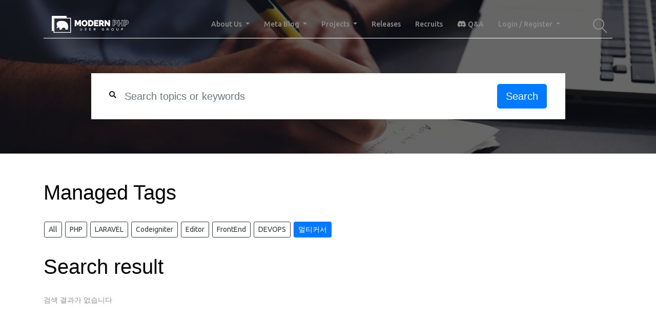

--- FILE ---
content_type: text/html; charset=UTF-8
request_url: https://modernpug.org/posts/search/%EB%A9%80%ED%8B%B0%EC%BB%A4%EC%84%9C
body_size: 4135
content:
<!DOCTYPE html>
<html lang="ko">

<head>

    <!-- Google Tag Manager -->
        <script>(function (w, d, s, l, i) {
                w[l] = w[l] || [];
                w[l].push({
                    'gtm.start':
                        new Date().getTime(), event: 'gtm.js'
                });
                var f = d.getElementsByTagName(s)[0],
                    j = d.createElement(s), dl = l != 'dataLayer' ? '&l=' + l : '';
                j.async = true;
                j.src =
                    'https://www.googletagmanager.com/gtm.js?id=' + i + dl;
                f.parentNode.insertBefore(j, f);
            })(window, document, 'script', 'dataLayer', 'GTM-PSP34SR');</script>
        <!-- End Google Tag Manager -->
    
    <title>ModernPUG::        포스팅 검색        </title>
    <meta charset="UTF-8">
    <meta http-equiv="X-UA-Compatible" content="IE=edge">
    <meta name="viewport" content="width=device-width, initial-scale=1, shrink-to-fit=no">
    <link type="application/opensearchdescription+xml" rel="search" href="https://modernpug.org/opensearch.xml"/>
    <meta name="csrf-token" content="yj3SsNUnb28tGtEpCJHhhdDC2A2xbkpMyoIihvGH">
    <meta name="description" content="현대적인 PHP 개발에 관심 많은 개발자를 위한 개발자들의 비영리 사용자 모임입니다."/>
    <meta name="keywords" content="PHP, ModernPHP, PHP User Group, Codeigniter 라라벨 laravel"/>
    <meta name="author" content=""/>
    <link rel="canonical" href="https://modernpug.org/posts/search/%EB%A9%80%ED%8B%B0%EC%BB%A4%EC%84%9C"/>
    <meta property="og:locale" content="ko"/>
    <meta property="og:title" content="Modern PHP User Group"/>
    <meta property="og:description" content="현대적인 PHP 개발에 관심 많은 개발자를 위한 개발자들의 비영리 사용자 모임입니다."/>
    <meta property="og:site_name" content="Modern PHP User Group"/>
    <meta property="og:url" content="https://modernpug.org/posts/search/%EB%A9%80%ED%8B%B0%EC%BB%A4%EC%84%9C"/>
    <meta property="og:type" content="website"/>
    <meta property="og:image" content="https://modernpug.org/img/logo/logo_03.svg"/>
    <!-- Favicon  -->
    <link rel="apple-touch-icon" sizes="57x57" href="/apple-icon-57x57.png">
    <link rel="apple-touch-icon" sizes="60x60" href="/apple-icon-60x60.png">
    <link rel="apple-touch-icon" sizes="72x72" href="/apple-icon-72x72.png">
    <link rel="apple-touch-icon" sizes="76x76" href="/apple-icon-76x76.png">
    <link rel="apple-touch-icon" sizes="114x114" href="/apple-icon-114x114.png">
    <link rel="apple-touch-icon" sizes="120x120" href="/apple-icon-120x120.png">
    <link rel="apple-touch-icon" sizes="144x144" href="/apple-icon-144x144.png">
    <link rel="apple-touch-icon" sizes="152x152" href="/apple-icon-152x152.png">
    <link rel="apple-touch-icon" sizes="180x180" href="/apple-icon-180x180.png">
    <link rel="icon" type="image/png" sizes="192x192" href="/android-icon-192x192.png">
    <link rel="icon" type="image/png" sizes="32x32" href="/favicon-32x32.png">
    <link rel="icon" type="image/png" sizes="96x96" href="/favicon-96x96.png">
    <link rel="icon" type="image/png" sizes="16x16" href="/favicon-16x16.png">
    <link rel="manifest" href="/manifest.json">
    <meta name="msapplication-TileColor" content="#ffffff">
    <meta name="msapplication-TileImage" content="/ms-icon-144x144.png">
    <meta name="theme-color" content="#ffffff">
    <!-- Style CSS -->
    <link rel="stylesheet" href="/vendor/world/style.css">
    <link rel="stylesheet" href="/css/custom.css">
    <link rel="stylesheet" href="https://cdnjs.cloudflare.com/ajax/libs/font-awesome/5.15.4/css/all.min.css" integrity="sha512-1ycn6IcaQQ40/MKBW2W4Rhis/DbILU74C1vSrLJxCq57o941Ym01SwNsOMqvEBFlcgUa6xLiPY/NS5R+E6ztJQ==" crossorigin="anonymous" referrerpolicy="no-referrer" />
    <link rel="stylesheet" href="https://cdnjs.cloudflare.com/ajax/libs/font-awesome/5.15.4/css/v4-shims.min.css" integrity="sha512-fHavkBby/gcFEB2taaBfG0DLdHRGrnvkWQNXVZ5Yb/Fj6LkogecQUd6oyvBVsrWPaHSxs5tNza6LUW/Y6Az9lQ==" crossorigin="anonymous" referrerpolicy="no-referrer" />
        </head>

<body>

<!-- ***** Header Area Start ***** -->
<header class="header-area">
    <div class="container">
        <div class="row">
            <div class="col-12">
                <nav class="navbar navbar-expand-lg">
                    <!-- Logo -->
                    <a class="navbar-brand" href="https://modernpug.org">
                        <img src="/img/logo/logo_white.svg" style="width:150px;" alt="Logo">
                    </a>
                    <!-- Navbar Toggler -->
                    <button class="navbar-toggler" type="button" data-toggle="collapse" data-target="#worldNav"
                            aria-controls="worldNav" aria-expanded="false" aria-label="Toggle navigation"><span
                            class="navbar-toggler-icon"></span></button>
                    <!-- Navbar -->
                    <div class="collapse navbar-collapse" id="worldNav">
                        <ul class="navbar-nav ml-auto">

    <li class="nav-item dropdown">
        <a class="nav-link dropdown-toggle" href="#" id="navbarBlogDropdown" role="button"
           data-toggle="dropdown" aria-haspopup="true" aria-expanded="false">
            About Us
        </a>
        <div class="dropdown-menu" aria-labelledby="navbarBlogDropdown">
            <a class="dropdown-item" href="https://modernpug.org/aboutus">About Us</a>
            <a class="dropdown-item" href="https://modernpug.org/logos">Logo</a>
            <a class="dropdown-item" href="https://modernpug.org/sponsors">Sponsors</a>
        </div>
    </li>


    <li class="nav-item dropdown">
        <a class="nav-link dropdown-toggle" href="#" id="navbarBlogDropdown" role="button"
           data-toggle="dropdown" aria-haspopup="true" aria-expanded="false">
            Meta Blog
        </a>
        <div class="dropdown-menu" aria-labelledby="navbarBlogDropdown">
            <a class="dropdown-item" href="https://modernpug.org/blogs">Blog</a>
            <a class="dropdown-item" href="https://modernpug.org/posts">Post</a>
            <a class="dropdown-item" href="https://modernpug.org/posts/search">Search</a>
            <a class="dropdown-item" href="https://modernpug.org/posts/weekly-best">Weekly Best</a>
            <a class="dropdown-item" href="https://modernpug.org/tags">Tag</a>
        </div>
    </li>


    <li class="nav-item dropdown">
        <a class="nav-link dropdown-toggle" href="#" role="button" data-toggle="dropdown"
           aria-haspopup="true" aria-expanded="false">
            Projects
        </a>
        <div class="dropdown-menu">
            <a class="dropdown-item" href="http://modernpug.github.io/php-the-right-way/"
               target="_blank">
                PHP The Right Way
                <i class="fa fa-external-link"></i>
            </a>
            <a class="dropdown-item"
               href="https://designpatternsphpko.readthedocs.io/ko/latest/" target="_blank">
                Design Patterns PHP
                <i class="fa fa-external-link"></i>
            </a>
            <a class="dropdown-item" href="https://github.com/ModernPUG/meetup" target="_blank">
                정기모임 발표자료
                <i class="fa fa-external-link"></i>
            </a>
        </div>
    </li>

    <li class="nav-item">
        <a class="nav-link" href="https://modernpug.org/news/releases">Releases</a>
    </li>
    <li class="nav-item">
        <a class="nav-link" href="https://modernpug.org/recruits">Recruits</a>
    </li>

    <li class="nav-item">
        <a class="nav-link" href="https://modernpug.org/threads"><i class="fab fa-discord"></i> Q&A</a>
    </li>


                <li class="nav-item dropdown">
            <a class="nav-link dropdown-toggle" href="#" id="navbarDropdown" role="button"
               data-toggle="dropdown" aria-haspopup="true" aria-expanded="false">
                Login / Register
            </a>
            <div class="dropdown-menu" aria-labelledby="navbarDropdown">
                <a class="dropdown-item" href="https://modernpug.org/login">Login</a>
                <a class="dropdown-item" href="https://modernpug.org/register">Register</a>
            </div>
        </li>
    
</ul>
                        <!-- Search Form  -->
                        <div id="search-wrapper">
                            <form action="https://modernpug.org/posts/search">
                                <input type="search" name="keyword" id="search" placeholder="Search something...">
                                <div id="close-icon"></div>
                                <input class="d-none" type="submit" value="">
                            </form>
                        </div>
                    </div>
                </nav>
            </div>
        </div>
    </div>
</header>
<!-- ***** Header Area End ***** -->

    <!-- ********** Hero Area Start ********** -->
    <div class="hero-area height-300 bg-img background-overlay"
         style="padding-top:75px;background-image: url(/img/check-class-desk-7103.jpg);">

        <div class="container h-100">
            <div class="row h-100 align-items-center justify-content-center">
                <div class="col-12 ">
                    <div class="single-blog-title text-center">

                        <form action="https://modernpug.org/posts/search">

                            <div class="container">
                                <div class="row justify-content-center">
                                    <div class="col-12 col-md-10 col-lg-10" style="background-color: white">
                                        <form class="card card-sm">
                                            <div class="card-body row no-gutters align-items-center">
                                                <div class="col-auto">
                                                    <i class="fa fa-search h4 text-body"></i>
                                                </div>
                                                <!--end of col-->
                                                <div class="col">
                                                    <input class="form-control form-control-lg form-control-borderless"
                                                           name="keyword" value=""
                                                           type="search" placeholder="Search topics or keywords">
                                                </div>
                                                <!--end of col-->
                                                <div class="col-auto">
                                                    <button class="btn btn-lg btn-primary" type="submit">Search</button>
                                                </div>
                                                <!--end of col-->
                                            </div>
                                        </form>
                                    </div>
                                    <!--end of col-->
                                </div>
                            </div>
                        </form>
                    </div>
                </div>
            </div>
        </div>

    </div>
    <!-- ********** Hero Area End ********** -->

    <section class="contact-area section-padding-50">
        <div class="container">
            <div class="row">


                <div class="col-12 mb-30">
                    <div class="title mb-30">
                        <h1>Managed Tags</h1>
                    </div>

                    <a href="https://modernpug.org/posts/search"
                       class="btn btn-sm btn-outline-dark">
                        All
                    </a>
                                            <a href="https://modernpug.org/posts/search/PHP"
                           class="btn btn-sm btn-outline-dark">
                            PHP
                        </a>
                                            <a href="https://modernpug.org/posts/search/LARAVEL"
                           class="btn btn-sm btn-outline-dark">
                            LARAVEL
                        </a>
                                            <a href="https://modernpug.org/posts/search/Codeigniter"
                           class="btn btn-sm btn-outline-dark">
                            Codeigniter
                        </a>
                                            <a href="https://modernpug.org/posts/search/Editor"
                           class="btn btn-sm btn-outline-dark">
                            Editor
                        </a>
                                            <a href="https://modernpug.org/posts/search/FrontEnd"
                           class="btn btn-sm btn-outline-dark">
                            FrontEnd
                        </a>
                                            <a href="https://modernpug.org/posts/search/DEVOPS"
                           class="btn btn-sm btn-outline-dark">
                            DEVOPS
                        </a>
                    
                                            <a href="https://modernpug.org/posts/search/%EB%A9%80%ED%8B%B0%EC%BB%A4%EC%84%9C"
                           class="btn btn-sm btn-primary">
                            멀티커서
                        </a>
                                    </div>


                <div class="col-12 mb-30">
                    <div class="title mb-30">
                        <h1>Search result</h1>
                    </div>

                                            <p>검색 결과가 없습니다</p>
                    

                    <div class="d-flex justify-content-center">
                                            </div>
                </div>

            </div>
        </div>
    </section>

<!-- ***** Footer Area Start ***** -->
<footer class="footer-area">
    <div class="container">
        <div class="row">
            <div class="col-12 col-md-8 mb-50">
                <div class="footer-single-widget">
                    <a href="/">
                        <img src="/img/logo/logo_white.svg" style="width:250px;" alt="Logo">
                    </a>
                    <div class="copywrite-text mt-30">
                        <p>
                            홈페이지와 관련된 내용은
                            <a class="text-info" href="https://www.facebook.com/groups/655071604594451/" target="_blank">페이스북 그룹</a>,
                            <a class="text-info" href="https://discord.gg/9BuTr5K63g" target="_blank">디스코드</a>,
                            <a class="text-info" href="https://github.com/ModernPUG/modernpug.org" target="_blank">깃허브</a>
                            를 통해서 문의바랍니다
                        </p>
                        <p>
                            <!-- Link back to Colorlib can't be removed. Template is licensed under CC BY 3.0. -->
                            Copyright &copy;2026 All rights reserved | This template is made with
                            <i class="fa fa-heart-o" aria-hidden="true"></i>
                            by
                            <a href="https://colorlib.com" target="_blank">Colorlib</a>
                            <!-- Link back to Colorlib can't be removed. Template is licensed under CC BY 3.0. -->
                        </p>
                    </div>
                </div>
            </div>
        </div>
    </div>
</footer>
<!-- ***** Footer Area End ***** -->


<!-- jQuery (Necessary for All JavaScript Plugins) -->
<script src="/vendor/world/js/jquery/jquery-2.2.4.min.js"></script>
<!-- Popper js -->
<script src="/vendor/world/js/popper.min.js"></script>
<!-- Bootstrap js -->
<script src="/vendor/world/js/bootstrap.min.js"></script>
<!-- Plugins js -->
<script src="/vendor/world/js/plugins.js"></script>
<!-- Active js -->
<script src="/vendor/world/js/active.js"></script>
<script src="/js/custom.js"></script>

<link href="//cdnjs.cloudflare.com/ajax/libs/toastr.js/latest/css/toastr.min.css" rel="stylesheet">
<script src="//cdnjs.cloudflare.com/ajax/libs/toastr.js/latest/js/toastr.min.js"></script>
<script type="text/javascript">toastr.options = {"closeButton":true,"closeClass":"toast-close-button","closeDuration":300,"closeEasing":"swing","closeHtml":"<button><i class=\"icon-off\"><\/i><\/button>","closeMethod":"fadeOut","closeOnHover":true,"containerId":"toast-container","debug":false,"escapeHtml":false,"extendedTimeOut":10000,"hideDuration":1000,"hideEasing":"linear","hideMethod":"fadeOut","iconClass":"toast-info","iconClasses":{"error":"toast-error","info":"toast-info","success":"toast-success","warning":"toast-warning"},"messageClass":"toast-message","newestOnTop":false,"onHidden":null,"onShown":null,"positionClass":"toast-top-right","preventDuplicates":true,"progressBar":true,"progressClass":"toast-progress","rtl":false,"showDuration":300,"showEasing":"swing","showMethod":"fadeIn","tapToDismiss":true,"target":"body","timeOut":5000,"titleClass":"toast-title","toastClass":"toast"};</script>
<script defer src="https://static.cloudflareinsights.com/beacon.min.js/vcd15cbe7772f49c399c6a5babf22c1241717689176015" integrity="sha512-ZpsOmlRQV6y907TI0dKBHq9Md29nnaEIPlkf84rnaERnq6zvWvPUqr2ft8M1aS28oN72PdrCzSjY4U6VaAw1EQ==" data-cf-beacon='{"version":"2024.11.0","token":"563e9e8e9a184c08b270872282a2bc4a","r":1,"server_timing":{"name":{"cfCacheStatus":true,"cfEdge":true,"cfExtPri":true,"cfL4":true,"cfOrigin":true,"cfSpeedBrain":true},"location_startswith":null}}' crossorigin="anonymous"></script>
</body>

</html>
